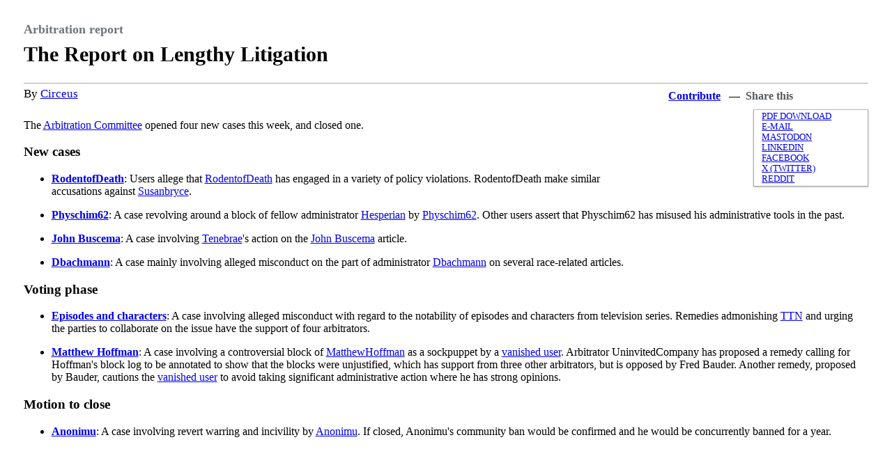

--- FILE ---
content_type: text/html; charset=utf-8
request_url: https://signpost.news/2007-12-10/Arbitration_report
body_size: 6806
content:
<!DOCTYPE html>

<html>
<head>
  <title>The Report on Lengthy Litigation &ndash; The Signpost</title>
<link rel="stylesheet" href="https://en.wikipedia.org/w/index.php?title=Wikipedia:Wikipedia_Signpost/Templates/external.css&action=raw&ctype=text/css">
<link rel="preconnect" href="https://fonts.googleapis.com">
<link rel="preconnect" href="https://fonts.gstatic.com" crossorigin>
<link href="https://fonts.googleapis.com/css2?family=Anybody:wght@300&family=Yeseva+One&family=Goblin+One&family=Stint+Ultra+Expanded&family=Newsreader:wght@300&display=swap" rel="stylesheet">
<link rel="shortcut icon" href="https://upload.wikimedia.org/wikipedia/commons/0/0d/Signpost-favicon.png" type="image/x-icon" />

<meta name="description"            content="" />
<link rel="canonical"                  href="https://signpost.news/2007-12-10/Arbitration_report">
<meta property="og:description"     content="" />
<meta property="fb:app_id"          content="" />
<meta property="og:image"           content="" />
<meta property="og:image:alt"       content="" />
<meta property="og:image:height"    content="" />
<meta property="og:image:width"     content="" />
<meta property="og:site_name"       content="The Signpost" />
<meta property="og:title"           content="The Report on Lengthy Litigation" />
<meta property="og:type"            content="article" />
<meta property="og:url"             content="https://signpost.news/2007-12-10/Arbitration_report" />

<meta name="twitter:card"           content="summary" />
<meta name="twitter:url"            content="https://signpost.news/2007-12-10/Arbitration_report" />
<meta name="twitter:title"          content="The Report on Lengthy Litigation" />
<meta name="twitter:description"    content="" />
<meta name="twitter:image"          content="" />
<meta name="twitter:site"           content="The Signpost" />
<meta name="twitter:image:alt"      content="" /></head>
<body>
<div class="mw-content-ltr mw-parser-output" lang="en" dir="ltr"> <div style="display:none;"><div class="signpost-piccyfilename"></div><div class="signpost-piccy-credits"></div><div class="signpost-piccy-license"></div><div class="signpost-piccy-xoffset"></div><div class="signpost-piccy-yoffset"></div><div class="signpost-piccy-scaling"></div></div><style data-mw-deduplicate="TemplateStyles:r1236342416">.mw-parser-output .wp-signpost-article-header-2{clear:both;padding:0 2vw;max-width:80em;margin:2em auto 0}.mw-parser-output .wp-signpost-article-header-2 .signpost-segment{text-shadow:0 -1px 0 #EEE;color:var(--color-placeholder,#72777d);font-family:Georgia,Palatino,"Palatino Linotype",Times,"Times New Roman",serif;font-weight:bold;font-size:110%}.mw-parser-output .wp-signpost-article-header-2 .signpost-article-title{border-bottom:1px solid #AAA;font-family:Georgia,Palatino,"Palatino Linotype",Times,"Times New Roman",serif;font-size:190%;line-height:130%;margin:0;padding-top:.2em;padding-bottom:.7em;text-align:left}.mw-parser-output .wp-signpost-article-header-2 .signpost-byline{font-family:Georgia,Palatino,"Palatino Linotype",Times,"Times New Roman",serif;font-size:105%;margin-bottom:1.5em;padding-top:5px;text-align:left}.mw-parser-output .wp-signpost-article-header-2 .signpostshare{font-size:95%;float:right;width:18em;margin:0 0 0 2em}.mw-parser-output .wp-signpost-article-header-2-contribute{line-height:1.6em;font-weight:bold;float:left;z-index:25}.mw-parser-output .wp-signpost-article-header-2-share{line-height:1.6em;font-weight:bold;color:var(--color-subtle,#54595d);padding-right:0.5em}.mw-parser-output .wp-signpost-article-header-2-share-links{background:var(--background-color-base,#fff);border:1px solid;border-color:#bbb #aaa #999;box-shadow:0 1px 3px rgba(0,0,0,0.2);float:right;font-size:80%;margin:.5em 0 1em;padding:2px 5px;position:static;text-transform:uppercase;width:12em;z-index:20}@media screen{html.skin-theme-clientpref-night .mw-parser-output .wp-signpost-article-header-2 .signpost-segment{text-shadow:0 -1px 0 #333}}@media screen and (prefers-color-scheme:dark){html.skin-theme-clientpref-os .mw-parser-output .wp-signpost-article-header-2 .signpost-segment{text-shadow:0 -1px 0 #333}}</style><div class="wp-signpost-article-header-2 plainlinks"><div class="signpost-segment">Arbitration report</div><h2 id="signpost-article-title" class="signpost-article-title mw-html-heading" data-signpost-article-title="The Report on Lengthy Litigation" data-mw-thread-id="h-signpost-article-title"><span data-mw-comment-start="" id="h-signpost-article-title"></span>The Report on Lengthy Litigation<span data-mw-comment-end="h-signpost-article-title"></span></h2><div class="signpost-byline"><div class="mw-collapsible mw-collapsed signpostshare noprint"><div class="wp-signpost-article-header-2-contribute"><a href="/Newsroom/Content_guidance#How_to_contribute" title="Wikipedia:Wikipedia Signpost/Newsroom/Content guidance">Contribute</a>   —  </div><div class="wp-signpost-article-header-2-share">Share this</div><div class="mw-collapsible-content plainlinks wp-signpost-article-header-2-share-links"><style data-mw-deduplicate="TemplateStyles:r1126788409">.mw-parser-output .plainlist ol,.mw-parser-output .plainlist ul{line-height:inherit;list-style:none;margin:0;padding:0}.mw-parser-output .plainlist ol li,.mw-parser-output .plainlist ul li{margin-bottom:0}</style><div class="plainlist">
<ul><li><span typeof="mw:File"><span><img alt="" src="//upload.wikimedia.org/wikipedia/commons/thumb/c/cb/Icons-mini-file_pdf.svg/20px-Icons-mini-file_pdf.svg.png" decoding="async" width="12" height="12" class="mw-file-element" srcset="//upload.wikimedia.org/wikipedia/commons/thumb/c/cb/Icons-mini-file_pdf.svg/40px-Icons-mini-file_pdf.svg.png 2x" data-file-width="16" data-file-height="16"/></span></span> <a class="external text" href="https://en.wikipedia.org/api/rest_v1/page/pdf/Wikipedia%3AWikipedia%20Signpost%2F2007-12-10%2FArbitration%20report">PDF download</a></li>
<li><span class="skin-invert" typeof="mw:File"><span><img alt="" src="//upload.wikimedia.org/wikipedia/commons/thumb/d/df/Aiga_mail.svg/20px-Aiga_mail.svg.png" decoding="async" width="12" height="12" class="mw-file-element" srcset="//upload.wikimedia.org/wikipedia/commons/thumb/d/df/Aiga_mail.svg/40px-Aiga_mail.svg.png 2x" data-file-width="114" data-file-height="114"/></span></span> <a rel="nofollow" class="external text" href="mailto:?subject=The%20Report%20on%20Lengthy%20Litigation&amp;body=The%20Report%20on%20Lengthy%20Litigation%0Ahttps://en.wikipedia.org/wiki/Wikipedia:Wikipedia_Signpost/2007-12-10/Arbitration_report">E-mail</a></li>
<li><span typeof="mw:File"><span><img alt="" src="//upload.wikimedia.org/wikipedia/commons/thumb/6/61/Logo_Mastodon_%28Software%29.svg/20px-Logo_Mastodon_%28Software%29.svg.png" decoding="async" width="12" height="12" class="mw-file-element" srcset="//upload.wikimedia.org/wikipedia/commons/thumb/6/61/Logo_Mastodon_%28Software%29.svg/40px-Logo_Mastodon_%28Software%29.svg.png 2x" data-file-width="65" data-file-height="65"/></span></span> <a class="external text" href="https://fedi-share.toolforge.org/?json=%22The+Report+on+Lengthy+Litigation+https%3A%2F%2Fen.wikipedia.org%2Fwiki%2FWikipedia%3AWikipedia_Signpost%2F2007-12-10%2FArbitration_report+%23WikipediaSignpost+%23Wikipedia%22">Mastodon</a></li>
<li><span typeof="mw:File"><span><img alt="" src="//upload.wikimedia.org/wikipedia/commons/thumb/8/81/LinkedIn_icon.svg/20px-LinkedIn_icon.svg.png" decoding="async" width="12" height="12" class="mw-file-element" srcset="//upload.wikimedia.org/wikipedia/commons/thumb/8/81/LinkedIn_icon.svg/40px-LinkedIn_icon.svg.png 2x" data-file-width="72" data-file-height="72"/></span></span> <a rel="nofollow" class="external text" href="https://linkedin.com/shareArticle?mini=true&amp;url=https://en.wikipedia.org/wiki/Wikipedia:Wikipedia_Signpost/2007-12-10/Arbitration_report">LinkedIn</a></li>
<li><span typeof="mw:File"><span><img alt="" src="//upload.wikimedia.org/wikipedia/commons/thumb/5/51/Facebook_f_logo_%282019%29.svg/20px-Facebook_f_logo_%282019%29.svg.png" decoding="async" width="12" height="12" class="mw-file-element" srcset="//upload.wikimedia.org/wikipedia/commons/thumb/5/51/Facebook_f_logo_%282019%29.svg/40px-Facebook_f_logo_%282019%29.svg.png 2x" data-file-width="1280" data-file-height="1280"/></span></span> <a rel="nofollow" class="external text" href="https://facebook.com/sharer.php?u=https%3A%2F%2Fen.wikipedia.org%2Fwiki%2FWikipedia%3AWikipedia_Signpost%2F2007-12-10%2FArbitration_report&amp;t=The+Report+on+Lengthy+Litigation">Facebook</a></li>
<li><span class="skin-invert" typeof="mw:File"><span><img alt="" src="//upload.wikimedia.org/wikipedia/commons/thumb/c/ce/X_logo_2023.svg/20px-X_logo_2023.svg.png" decoding="async" width="12" height="11" class="mw-file-element" srcset="//upload.wikimedia.org/wikipedia/commons/thumb/c/ce/X_logo_2023.svg/40px-X_logo_2023.svg.png 2x" data-file-width="300" data-file-height="271"/></span></span> <a rel="nofollow" class="external text" href="https://x.com/share?via=wikisignpost&amp;url=https://en.wikipedia.org/wiki/Wikipedia:Wikipedia_Signpost/2007-12-10/Arbitration_report&amp;text=The+Report+on+Lengthy+Litigation&amp;related=wikisignpost,wikipedia">X (Twitter)</a></li>
<li><span typeof="mw:File"><span><img alt="" src="//upload.wikimedia.org/wikipedia/commons/thumb/a/aa/Snoo.svg/20px-Snoo.svg.png" decoding="async" width="12" height="11" class="mw-file-element" srcset="//upload.wikimedia.org/wikipedia/commons/thumb/a/aa/Snoo.svg/40px-Snoo.svg.png 2x" data-file-width="100" data-file-height="89"/></span></span> <a rel="nofollow" class="external text" href="https://www.reddit.com/submit?url=https%3A%2F%2Fen.wikipedia.org%2Fwiki%2FWikipedia%3AWikipedia_Signpost%2F2007-12-10%2FArbitration_report&amp;title=The+Report+on+Lengthy+Litigation">Reddit</a></li></ul>
</div></div></div><span id="signpost-article-authors" class="signpost-author">By <a href="https://en.wikipedia.org/wiki/User:Circeus" title="User:Circeus">Circeus</a></span></div></div><div class="hidden-piccyembed" style="display:none;"></div><div class="signpost-article" style="padding: 0 2vw; max-width:80em; margin: 0 auto;">
<p>The <a href="https://en.wikipedia.org/wiki/Wikipedia:ARBCOM" class="mw-redirect" title="Wikipedia:ARBCOM">Arbitration Committee</a> opened four new cases this week, and closed one.
</p>
<div class="mw-heading mw-heading3"><h3 id="New_cases" data-mw-thread-id="h-New_cases-signpost-article-title"><span data-mw-comment-start="" id="h-New_cases-signpost-article-title"></span>New cases<span data-mw-comment-end="h-New_cases-signpost-article-title"></span></h3></div>
<ul><li><b><a href="https://en.wikipedia.org/wiki/Wikipedia:Requests_for_arbitration/RodentofDeath" title="Wikipedia:Requests for arbitration/RodentofDeath">RodentofDeath</a></b>: Users allege that <a href="https://en.wikipedia.org/wiki/User:RodentofDeath" title="User:RodentofDeath">RodentofDeath</a> has engaged in a variety of policy violations. RodentofDeath make similar accusations against <a href="https://en.wikipedia.org/wiki/User:Susanbryce" title="User:Susanbryce">Susanbryce</a>.</li></ul>
<ul><li><b><a href="https://en.wikipedia.org/wiki/Wikipedia:Requests_for_arbitration/Physchim62" title="Wikipedia:Requests for arbitration/Physchim62">Physchim62</a></b>: A case revolving around a block of fellow administrator <a href="https://en.wikipedia.org/wiki/User:Hesperian" title="User:Hesperian">Hesperian</a> by <a href="https://en.wikipedia.org/wiki/User:Physchim62" title="User:Physchim62">Physchim62</a>. Other users assert that Physchim62 has misused his administrative tools in the past.</li></ul>
<ul><li><b><a href="https://en.wikipedia.org/wiki/Wikipedia:Requests_for_arbitration/John_Buscema" title="Wikipedia:Requests for arbitration/John Buscema">John Buscema</a></b>: A case involving <a href="https://en.wikipedia.org/wiki/User:Tenebrae" title="User:Tenebrae">Tenebrae</a>'s action on the <a href="https://en.wikipedia.org/wiki/John_Buscema" title="John Buscema">John Buscema</a> article.</li></ul>
<ul><li><b><a href="https://en.wikipedia.org/wiki/Wikipedia:Requests_for_arbitration/Dbachmann" class="mw-redirect" title="Wikipedia:Requests for arbitration/Dbachmann">Dbachmann</a></b>: A case mainly involving alleged misconduct on the part of administrator <a href="https://en.wikipedia.org/wiki/User:Dbachmann" class="mw-redirect" title="User:Dbachmann">Dbachmann</a> on several race-related articles.</li></ul>
<div class="mw-heading mw-heading3"><h3 id="Voting_phase" data-mw-thread-id="h-Voting_phase-signpost-article-title"><span data-mw-comment-start="" id="h-Voting_phase-signpost-article-title"></span>Voting phase<span data-mw-comment-end="h-Voting_phase-signpost-article-title"></span></h3></div>
<ul><li><b><a href="https://en.wikipedia.org/wiki/Wikipedia:Requests_for_arbitration/Episodes_and_characters" title="Wikipedia:Requests for arbitration/Episodes and characters">Episodes and characters</a></b>: A case involving alleged misconduct with regard to the notability of episodes and characters from television series. Remedies admonishing <a href="https://en.wikipedia.org/wiki/User:TTN" title="User:TTN">TTN</a> and urging the parties to collaborate on the issue have the support of four arbitrators.</li></ul>
<ul><li><b><a href="https://en.wikipedia.org/wiki/Wikipedia:Requests_for_arbitration/Matthew_Hoffman" title="Wikipedia:Requests for arbitration/Matthew Hoffman">Matthew Hoffman</a></b>:  A case involving a controversial block of <a href="https://en.wikipedia.org/wiki/User_talk:MatthewHoffman" title="User talk:MatthewHoffman">MatthewHoffman</a> as a sockpuppet by a <a href="https://en.wikipedia.org/wiki/Wikipedia:Courtesy_vanishing" title="Wikipedia:Courtesy vanishing">vanished user</a>.  Arbitrator UninvitedCompany has proposed a remedy calling for Hoffman's block log to be annotated to show that the blocks were unjustified, which has support from three other arbitrators, but is opposed by Fred Bauder. Another remedy, proposed by Bauder, cautions the <a href="https://en.wikipedia.org/wiki/Wikipedia:Courtesy_vanishing" title="Wikipedia:Courtesy vanishing">vanished user</a> to avoid taking significant administrative action where he has strong opinions.</li></ul>
<div class="mw-heading mw-heading3"><h3 id="Motion_to_close" data-mw-thread-id="h-Motion_to_close-signpost-article-title"><span data-mw-comment-start="" id="h-Motion_to_close-signpost-article-title"></span>Motion to close<span data-mw-comment-end="h-Motion_to_close-signpost-article-title"></span></h3></div>
<ul><li><b><a href="https://en.wikipedia.org/wiki/Wikipedia:Requests_for_arbitration/Anonimu" title="Wikipedia:Requests for arbitration/Anonimu">Anonimu</a></b>:  A case involving revert warring and incivility by <a href="https://en.wikipedia.org/wiki/User:Anonimu" title="User:Anonimu">Anonimu</a>. If closed, Anonimu's community ban would be confirmed and he would be concurrently banned for a year.</li></ul>
<p><br/>
</p><p><br/>
</p>
<table class="noprint" width="90%" cellspacing="0" align="center" style="font-size: 85%; margin-top: 25px; background-color:transparent;">
<tbody><tr>
<td colspan="3" align="center">
<hr/>
</td></tr>
<tr>
<td colspan="3" align="center" valign="top"><b>Also this week:</b><br/>
<li><a href="/2007-12-10/German_Wikipedia" title="Wikipedia:Wikipedia Signpost/2007-12-10/German Wikipedia">German Wikipedia</a></li>
<li><a href="/2007-12-10/Citing_Wikipedia" title="Wikipedia:Wikipedia Signpost/2007-12-10/Citing Wikipedia">Citing Wikipedia</a></li>
<li><a href="/2007-12-10/WikiWorld" title="Wikipedia:Wikipedia Signpost/2007-12-10/WikiWorld">WikiWorld</a></li>
<li><a href="/2007-12-10/News_and_notes" title="Wikipedia:Wikipedia Signpost/2007-12-10/News and notes">News and notes</a></li>
<li><a href="/2007-12-10/In_the_news" title="Wikipedia:Wikipedia Signpost/2007-12-10/In the news">In the news</a></li>
<li><a href="/2007-12-10/WikiProject_report" title="Wikipedia:Wikipedia Signpost/2007-12-10/WikiProject report">WikiProject report</a></li>
<li><a href="/2007-12-10/Features_and_admins" title="Wikipedia:Wikipedia Signpost/2007-12-10/Features and admins">Features and admins</a></li>
<li><a href="/2007-12-10/Technology_report" title="Wikipedia:Wikipedia Signpost/2007-12-10/Technology report">Technology report</a></li>
<li><a class="mw-selflink selflink">Arbitration report</a></li>

</td></tr>
<tr>
<td colspan="3" align="center">
<hr/>
</td></tr>
<tr>
<td width="40%" align="left" valign="top">(<a href="/2007-12-03/Arbitration_report" title="Wikipedia:Wikipedia Signpost/2007-12-03/Arbitration report">← Previous Arbitration report</a>)</td>
<td width="20%" align="center" valign="top"><a href="/Archives" title="Wikipedia:Wikipedia Signpost/Archives"><i>Signpost</i> archives</a></td>
<td width="40%" align="right" valign="top">(<a href="/2007-12-17/Arbitration_report" title="Wikipedia:Wikipedia Signpost/2007-12-17/Arbitration report">Next Arbitration report→</a>)
</td></tr>
<tr>
<td colspan="3" align="center">
<hr/>
</td></tr></tbody></table>
<div style="clear:both"></div></div>
<style data-mw-deduplicate="TemplateStyles:r1236342446">.mw-parser-output .signpost-article-footer{clear:both;display:flex;flex-direction:row;flex-wrap:wrap;margin-top:4em}.mw-parser-output .signpost-succession{border-bottom:1px solid #CCC;box-sizing:border-box;clear:both;display:flex;flex:0 0 100%;flex-wrap:wrap;font-size:116%;font-family:Georgia,Palatino,"Palatino Linotype",Times,"Times New Roman",serif;font-style:italic;justify-content:space-between;padding:0.5em 0}.mw-parser-output .signpost-succession-next{margin-left:auto}.mw-parser-output .signpost-succession-casing{font-size:80%;text-transform:uppercase}.mw-parser-output .signpost-inthisissue{float:right;flex:1 0 300px;order:2;width:35%}.mw-parser-output .signpost-inthisissue>div{color:#333;line-height:130%;margin-left:20px;padding-top:10px}.mw-parser-output .signpost-inthisissue-heading{border-bottom:1px solid #aaa;font-family:Georgia,Palatino,"Palatino Linotype",Times,"Times New Roman",serif;margin-bottom:5px;min-height:50px;padding-bottom:5px}.mw-parser-output .signpost-inthisissue-heading>span{color:#333;font-size:155%;line-height:120%;text-transform:uppercase}.mw-parser-output .signpost-inthisissue-toc{font-size:100%;color:#333;line-height:180%;padding-top:5px}.mw-parser-output .signpost-inthisissue-toc>span:first-child{color:#999;font-family:Georgia,Palatino,"Palatino Linotype",Times,"Times New Roman",serif;font-size:110%;font-weight:bold;line-height:150%;text-transform:uppercase}.mw-parser-output .signpost-comments{float:left;flex:3 0 auto;order:1;width:65%}.mw-parser-output .signpost-comments-heading{color:#333;font-family:Georgia,Palatino,"Palatino Linotype",Times,"Times New Roman",serif;line-height:130%;padding-top:10px}.mw-parser-output .signpost-comments-heading>div{border-bottom:1px solid #AAA;margin-bottom:5px;min-height:50px;padding-bottom:5px}.mw-parser-output .signpost-comments-add{float:right;margin-left:1em;font-family:Georgia,Palatino,"Palatino Linotype",Times,"Times New Roman",serif;font-weight:bold;font-style:italic;font-size:120%;line-height:200%}.mw-parser-output .signpost-comments-discuss{line-height:120%;font-size:155%;color:#333;text-transform:uppercase;border:0;margin:0}.mw-parser-output .signpost-comments-discuss .ext-discussiontools-init-section-subscribe,.mw-parser-output .signpost-comments-discuss .ext-discussiontools-init-section-subscribeButton{text-transform:none}.mw-parser-output .signpost-comments-disclaimer{color:#888;font-family:Georgia,Palatino,"Palatino Linotype",Times,"Times New Roman",serif;font-size:80%;line-height:120%;margin-bottom:10px;margin-top:0;text-transform:uppercase}.mw-parser-output .signpost-comments-empty{color:var(--color-placeholder,#72777d);font-style:italic;line-height:150%;margin-bottom:10px;margin-top:50px;text-align:center}.mw-parser-output .signpost-comments-add-big{text-align:center;font-family:Georgia,Palatino,"Palatino Linotype",Times,"Times New Roman",serif;font-size:150%;font-style:italic;font-weight:bold}@media screen{html.skin-theme-clientpref-night .mw-parser-output .signpost-inthisissue>div,html.skin-theme-clientpref-night .mw-parser-output .signpost-inthisissue-heading>span,html.skin-theme-clientpref-night .mw-parser-output .signpost-inthisissue-toc,html.skin-theme-clientpref-night .mw-parser-output .signpost-inthisissue-toc>span:first-child,html.skin-theme-clientpref-night .mw-parser-output .signpost-comments-discuss,html.skin-theme-clientpref-night .mw-parser-output .signpost-comments-heading{color:#bbb}}@media screen and (prefers-color-scheme:dark){html.skin-theme-clientpref-os .mw-parser-output .signpost-inthisissue>div,html.skin-theme-clientpref-os .mw-parser-output .signpost-inthisissue-heading>span,html.skin-theme-clientpref-os .mw-parser-output .signpost-inthisissue-toc,html.skin-theme-clientpref-os .mw-parser-output .signpost-inthisissue-toc>span:first-child,html.skin-theme-clientpref-os .mw-parser-output .signpost-comments-discuss,html.skin-theme-clientpref-os .mw-parser-output .signpost-comments-heading{color:#bbb}}</style><div class="signpost-article-footer"><div class="signpost-succession"></div><div class="signpost-inthisissue"><div><div class="signpost-inthisissue-heading"><figure class="mw-halign-right skin-invert-image" typeof="mw:File"><a href="/" title="Wikipedia:Wikipedia Signpost"><img alt="Signpost" src="//upload.wikimedia.org/wikipedia/commons/thumb/4/4c/WikipediaSignpostIcon.svg/40px-WikipediaSignpostIcon.svg.png" decoding="async" width="40" height="48" class="mw-file-element" srcset="//upload.wikimedia.org/wikipedia/commons/thumb/4/4c/WikipediaSignpostIcon.svg/60px-WikipediaSignpostIcon.svg.png 1.5x, //upload.wikimedia.org/wikipedia/commons/thumb/4/4c/WikipediaSignpostIcon.svg/120px-WikipediaSignpostIcon.svg.png 2x" data-file-width="46" data-file-height="55"/></a><figcaption></figcaption></figure><span>In this issue</span></div><div class="signpost-inthisissue-toc"><span><a href="/Archives/2007-12-10" title="Wikipedia:Wikipedia Signpost/Archives/2007-12-10">10 December 2007</a></span> <span class="signpost-comments-disclaimer">(<a href="/w/index.php?title=Wikipedia_talk:Wikipedia_Signpost/Single/2007-12-10&amp;action=edit&amp;redlink=1" class="new" title="Wikipedia talk:Wikipedia Signpost/Single/2007-12-10 (page does not exist)">all comments</a>)<br/></span>
<li><a href="/2007-12-10/German_Wikipedia" title="Wikipedia:Wikipedia Signpost/2007-12-10/German Wikipedia">German Wikipedia</a></li>
<li><a href="/2007-12-10/Citing_Wikipedia" title="Wikipedia:Wikipedia Signpost/2007-12-10/Citing Wikipedia">Citing Wikipedia</a></li>
<li><a href="/2007-12-10/WikiWorld" title="Wikipedia:Wikipedia Signpost/2007-12-10/WikiWorld">WikiWorld</a></li>
<li><a href="/2007-12-10/News_and_notes" title="Wikipedia:Wikipedia Signpost/2007-12-10/News and notes">News and notes</a></li>
<li><a href="/2007-12-10/In_the_news" title="Wikipedia:Wikipedia Signpost/2007-12-10/In the news">In the news</a></li>
<li><a href="/2007-12-10/WikiProject_report" title="Wikipedia:Wikipedia Signpost/2007-12-10/WikiProject report">WikiProject report</a></li>
<li><a href="/2007-12-10/Features_and_admins" title="Wikipedia:Wikipedia Signpost/2007-12-10/Features and admins">Features and admins</a></li>
<li><a href="/2007-12-10/Technology_report" title="Wikipedia:Wikipedia Signpost/2007-12-10/Technology report">Technology report</a></li>
<li><a class="mw-selflink selflink">Arbitration report</a></li>
</div></div></div><div id="comments" class="signpost-comments"><div class="signpost-comments-heading"><div><span class="signpost-comments-add plainlinks"><a class="external text" href="https://en.wikipedia.org/w/index.php?editintro=Wikipedia:Wikipedia_Signpost/Templates/Comment-editnotice&amp;title=Wikipedia_talk:Wikipedia_Signpost/2007-12-10/Arbitration_report&amp;action=edit&amp;preload=Wikipedia:Signpost/Templates/Signpost-article-comments-end/preload">+ Add a comment</a></span><h2 id="Discuss_this_story" class="signpost-comments-discuss mw-html-heading" data-mw-thread-id="h-Discuss_this_story"><span data-mw-comment-start="" id="h-Discuss_this_story"></span>Discuss this story<span data-mw-comment-end="h-Discuss_this_story"></span></h2></div></div><div class="signpost-comments-disclaimer">To follow comments, <span class="plainlinks"><a class="external text" href="https://en.wikipedia.org/w/index.php?title=Wikipedia_talk:Wikipedia_Signpost/2007-12-10/Arbitration_report&amp;action=watch">add the page to your watchlist</a>.</span> If your comment has not appeared here, you can try <span class="noprint plainlinks purgelink"><a class="external text" href="https://en.wikipedia.org/w/index.php?title=Wikipedia:Wikipedia_Signpost/2007-12-10/Arbitration_report&amp;action=purge"><span title="Purge this page">purging the cache</span></a></span>.</div><div class="signpost-comments-empty">No comments yet. Yours could be the first!</div><div class="signpost-comments-add-big plainlinks"><a class="external text" href="https://en.wikipedia.org/w/index.php?editintro=Wikipedia:Wikipedia_Signpost/Templates/Comment-editnotice&amp;title=Wikipedia_talk:Wikipedia_Signpost/2007-12-10/Arbitration_report&amp;action=edit&amp;preload=Wikipedia:Signpost/Templates/Signpost-article-comments-end/preload">+ Add a comment</a></div><br/><br/><br/><br/><div style="clear:both;"></div></div></div><style data-mw-deduplicate="TemplateStyles:r1321895885">.mw-parser-output .signpost-footer{padding-top:2em}.mw-parser-output .signpost-issue-navigation,.mw-parser-output .signpost-ticker,.mw-parser-output .signpost-linkbar{box-sizing:border-box;clear:both;font-family:Georgia,Palatino,"Palatino Linotype",Times,"Times New Roman",serif;width:100%}.mw-parser-output .signpost-issue-navigation{font-size:116%;display:flex;flex-direction:row;flex-wrap:wrap;font-style:italic;gap:1em;justify-content:space-between;padding:0 2vw;margin:0.5em 0}.mw-parser-output .signpost-issue-nav-casing{font-size:80%;text-transform:uppercase}.mw-parser-output .signpost-ticker{border-top:3px double #BBB;color:var(--color-subtle,#333);font-size:110%;padding:5px 2vw;text-align:center;text-transform:uppercase}.mw-parser-output .signpost-linkbar{border-top:1px solid #999;padding:3px 2vw}.mw-parser-output .signpost-linkbar>div{color:#444;display:flex;flex-flow:row wrap;flex-wrap:wrap;justify-content:center;font-size:90%;margin:0 auto;max-width:80em;text-align:center}.mw-parser-output .signpost-linkbar>div>div{display:inline-block;flex:1 1 auto;min-width:6em}</style>
<div class="signpost-footer">
<div class="signpost-issue-navigation noprint"></div>
<div class="signpost-ticker">Want the latest <i>Signpost</i> <a href="/Subscribe" title="Wikipedia:Wikipedia Signpost/Subscribe">delivered to your talk page</a> each month?</div>
<div class="signpost-linkbar">
<div>
<div><a href="/" title="Wikipedia:Wikipedia Signpost">Home</a></div>
<div><a href="/About" title="Wikipedia:Wikipedia Signpost/About">About</a></div>
<div><a href="/Archives" title="Wikipedia:Wikipedia Signpost/Archives">Archives</a></div>
<div><a href="/Newsroom" title="Wikipedia:Wikipedia Signpost/Newsroom">Newsroom</a></div>
<div><a href="/Subscribe" title="Wikipedia:Wikipedia Signpost/Subscribe">Subscribe</a></div>
<div><span class="plainlinks"><a class="external text" href="/Newsroom/Suggestions">Suggestions</a></span></div>
</div></div></div>
<!-- 
NewPP limit report
Parsed by mw‐api‐ext.eqiad.main‐69f79bc7d4‐bt7jk
Cached time: 20260124080704
Cache expiry: 1802
Reduced expiry: true
Complications: [no‐toc]
DiscussionTools time usage: 0.017 seconds
CPU time usage: 0.213 seconds
Real time usage: 0.294 seconds
Preprocessor visited node count: 1994/1000000
Revision size: 2763/2097152 bytes
Post‐expand include size: 23654/2097152 bytes
Template argument size: 6036/2097152 bytes
Highest expansion depth: 12/100
Expensive parser function count: 2/500
Unstrip recursion depth: 0/20
Unstrip post‐expand size: 7519/5000000 bytes
Lua time usage: 0.014/10.000 seconds
Lua memory usage: 989307/52428800 bytes
Number of Wikibase entities loaded: 0/500
-->
<!--
Transclusion expansion time report (%,ms,calls,template)
100.00%  200.055      1 -total
 42.94%   85.910      1 Wikipedia:Signpost/Template:Signpost-article-comments-end
 40.42%   80.871      1 Wikipedia:Wikipedia_Signpost/Templates/Signpost-article-header-v2
 15.27%   30.554      1 Wikipedia:Signpost/Template:Signpost-footer
 14.90%   29.815      1 Wikipedia:Wikipedia_Signpost/Templates/Footer
 13.04%   26.093      6 Template:Plain_text
 12.46%   24.921      2 Wikipedia:Wikipedia_Signpost/2007-12-10
  9.96%   19.934     18 Template:Signpost/item
  9.48%   18.974      1 Template:Plain_list
  7.26%   14.522     18 Template:Signpost/item/core
-->

<!-- Saved in parser cache with key enwiki:pcache:8195329:|#|:idhash:canonical and timestamp 20260124080704 and revision id 1193858862. Rendering was triggered because: api-parse
 -->
</div>
<br />
<br />
<br />
<div style="display: flex; justify-content: center">
<!--<img src="https://tools-static.wmflabs.org/toolforge/banners/Powered-by-Toolforge-button.png"> &nbsp; &nbsp;<img src="https://www.debian.org/logos/button-1.gif">-->
<img src="https://licensebuttons.net/l/by-sa/3.0/88x31.png"/> &nbsp; &nbsp;<img src="https://upload.wikimedia.org/wikipedia/commons/c/cc/Ubuntu_website_icon_88x31_%28transparent%2C_powered_by%29.png"/> &nbsp; &nbsp;<img src="https://upload.wikimedia.org/wikipedia/commons/f/fe/Poweredby_mediawiki_88x31_transparent.png"/>
</div>
<br />
<div style="display: flex; justify-content: center">
<!--<a href="https://en.wikipedia.org/w/api.php?action=parse&format=json&redirects=true&page=Wikipedia:Wikipedia_Signpost/2007-12-10/Arbitration_report">ꙮ</a>-->
<span class="signpost-author"><a href="https://en.wikipedia.org/wiki/Wikipedia:Wikipedia_Signpost">The Signpost</a> · written by <a href="https://en.wikipedia.org/wiki/Wikipedia:Wikipedia_Signpost/2007-12-10/Arbitration_report">many</a> · served by <a href="https://github.com/jp-x-g/sinepost">Sinepost V0.9</a> · 🄯 <a href="https://creativecommons.org/licenses/by-sa/4.0/">CC-BY-SA 4.0</a></span>
</div>
</body>